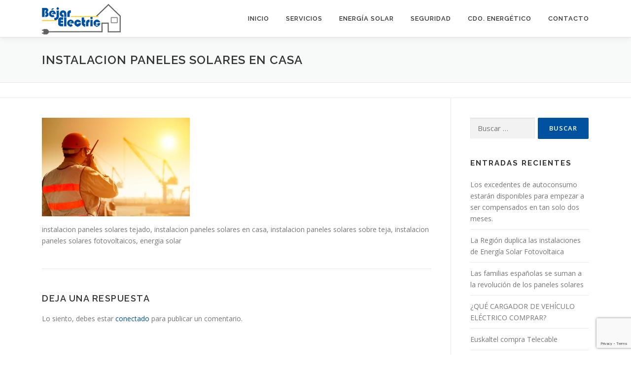

--- FILE ---
content_type: text/html; charset=UTF-8
request_url: https://bejarelectric.com/energia-solar-autoconsumo/cargadores-de-vehiculos-electricos/radiofrecuencia/
body_size: 6737
content:
<!DOCTYPE html>
<html lang="es">
<head>
<meta charset="UTF-8">
<meta name="viewport" content="width=device-width, initial-scale=1">
<link rel="profile" href="http://gmpg.org/xfn/11">
<script>window.koko_analytics = {"url":"https:\/\/bejarelectric.com\/koko-analytics-collect.php","post_id":1358,"use_cookie":1,"cookie_path":"\/"};</script><meta name='robots' content='index, follow, max-image-preview:large, max-snippet:-1, max-video-preview:-1' />

		<!-- Meta Tag Manager -->
		<meta name="author" content="webaventura.com" />
		<!-- / Meta Tag Manager -->

	<!-- This site is optimized with the Yoast SEO plugin v21.6 - https://yoast.com/wordpress/plugins/seo/ -->
	<title>instalacion paneles solares en casa - Béjar Electric</title>
	<link rel="canonical" href="https://bejarelectric.com/energia-solar-autoconsumo/cargadores-de-vehiculos-electricos/radiofrecuencia/" />
	<meta property="og:locale" content="es_ES" />
	<meta property="og:type" content="article" />
	<meta property="og:title" content="instalacion paneles solares en casa - Béjar Electric" />
	<meta property="og:description" content="instalacion paneles solares tejado, instalacion paneles solares en casa, instalacion paneles solares sobre teja, instalacion paneles solares fotovoltaicos, energia solar" />
	<meta property="og:url" content="https://bejarelectric.com/energia-solar-autoconsumo/cargadores-de-vehiculos-electricos/radiofrecuencia/" />
	<meta property="og:site_name" content="Béjar Electric" />
	<meta property="article:modified_time" content="2019-08-31T11:10:38+00:00" />
	<meta property="og:image" content="https://bejarelectric.com/energia-solar-autoconsumo/cargadores-de-vehiculos-electricos/radiofrecuencia" />
	<meta property="og:image:width" content="1800" />
	<meta property="og:image:height" content="1200" />
	<meta property="og:image:type" content="image/jpeg" />
	<meta name="twitter:card" content="summary_large_image" />
	<script type="application/ld+json" class="yoast-schema-graph">{"@context":"https://schema.org","@graph":[{"@type":"WebPage","@id":"https://bejarelectric.com/energia-solar-autoconsumo/cargadores-de-vehiculos-electricos/radiofrecuencia/","url":"https://bejarelectric.com/energia-solar-autoconsumo/cargadores-de-vehiculos-electricos/radiofrecuencia/","name":"instalacion paneles solares en casa - Béjar Electric","isPartOf":{"@id":"https://bejarelectric.com/#website"},"primaryImageOfPage":{"@id":"https://bejarelectric.com/energia-solar-autoconsumo/cargadores-de-vehiculos-electricos/radiofrecuencia/#primaryimage"},"image":{"@id":"https://bejarelectric.com/energia-solar-autoconsumo/cargadores-de-vehiculos-electricos/radiofrecuencia/#primaryimage"},"thumbnailUrl":"https://bejarelectric.com/wp-content/uploads/2016/02/radiofrecuencia.jpg","datePublished":"2017-05-23T14:19:51+00:00","dateModified":"2019-08-31T11:10:38+00:00","breadcrumb":{"@id":"https://bejarelectric.com/energia-solar-autoconsumo/cargadores-de-vehiculos-electricos/radiofrecuencia/#breadcrumb"},"inLanguage":"es","potentialAction":[{"@type":"ReadAction","target":["https://bejarelectric.com/energia-solar-autoconsumo/cargadores-de-vehiculos-electricos/radiofrecuencia/"]}]},{"@type":"ImageObject","inLanguage":"es","@id":"https://bejarelectric.com/energia-solar-autoconsumo/cargadores-de-vehiculos-electricos/radiofrecuencia/#primaryimage","url":"https://bejarelectric.com/wp-content/uploads/2016/02/radiofrecuencia.jpg","contentUrl":"https://bejarelectric.com/wp-content/uploads/2016/02/radiofrecuencia.jpg","width":1800,"height":1200,"caption":"instalacion paneles solares tejado"},{"@type":"BreadcrumbList","@id":"https://bejarelectric.com/energia-solar-autoconsumo/cargadores-de-vehiculos-electricos/radiofrecuencia/#breadcrumb","itemListElement":[{"@type":"ListItem","position":1,"name":"Portada","item":"https://bejarelectric.com/"},{"@type":"ListItem","position":2,"name":"Inicio","item":"https://bejarelectric.com/"},{"@type":"ListItem","position":3,"name":"Cargadores de vehículos eléctricos.","item":"https://bejarelectric.com/energia-solar-autoconsumo/cargadores-de-vehiculos-electricos/"},{"@type":"ListItem","position":4,"name":"instalacion paneles solares en casa"}]},{"@type":"WebSite","@id":"https://bejarelectric.com/#website","url":"https://bejarelectric.com/","name":"Béjar Electric","description":"Profesionales de la electricidad y la seguridad en su hogar","publisher":{"@id":"https://bejarelectric.com/#organization"},"potentialAction":[{"@type":"SearchAction","target":{"@type":"EntryPoint","urlTemplate":"https://bejarelectric.com/?s={search_term_string}"},"query-input":"required name=search_term_string"}],"inLanguage":"es"},{"@type":"Organization","@id":"https://bejarelectric.com/#organization","name":"Béjar Electric","url":"https://bejarelectric.com/","logo":{"@type":"ImageObject","inLanguage":"es","@id":"https://bejarelectric.com/#/schema/logo/image/","url":"https://bejarelectric.com/wp-content/uploads/2017/05/logo-160.png","contentUrl":"https://bejarelectric.com/wp-content/uploads/2017/05/logo-160.png","width":160,"height":62,"caption":"Béjar Electric"},"image":{"@id":"https://bejarelectric.com/#/schema/logo/image/"}}]}</script>
	<!-- / Yoast SEO plugin. -->


<link rel='dns-prefetch' href='//fonts.googleapis.com' />
<link rel="alternate" type="application/rss+xml" title="Béjar Electric &raquo; Feed" href="https://bejarelectric.com/feed/" />
<link rel="alternate" type="application/rss+xml" title="Béjar Electric &raquo; Feed de los comentarios" href="https://bejarelectric.com/comments/feed/" />
<link rel="alternate" type="application/rss+xml" title="Béjar Electric &raquo; Comentario instalacion paneles solares en casa del feed" href="https://bejarelectric.com/energia-solar-autoconsumo/cargadores-de-vehiculos-electricos/radiofrecuencia/feed/" />
<script type="text/javascript">
/* <![CDATA[ */
window._wpemojiSettings = {"baseUrl":"https:\/\/s.w.org\/images\/core\/emoji\/14.0.0\/72x72\/","ext":".png","svgUrl":"https:\/\/s.w.org\/images\/core\/emoji\/14.0.0\/svg\/","svgExt":".svg","source":{"concatemoji":"https:\/\/bejarelectric.com\/wp-includes\/js\/wp-emoji-release.min.js?ver=6.4.7"}};
/*! This file is auto-generated */
!function(i,n){var o,s,e;function c(e){try{var t={supportTests:e,timestamp:(new Date).valueOf()};sessionStorage.setItem(o,JSON.stringify(t))}catch(e){}}function p(e,t,n){e.clearRect(0,0,e.canvas.width,e.canvas.height),e.fillText(t,0,0);var t=new Uint32Array(e.getImageData(0,0,e.canvas.width,e.canvas.height).data),r=(e.clearRect(0,0,e.canvas.width,e.canvas.height),e.fillText(n,0,0),new Uint32Array(e.getImageData(0,0,e.canvas.width,e.canvas.height).data));return t.every(function(e,t){return e===r[t]})}function u(e,t,n){switch(t){case"flag":return n(e,"\ud83c\udff3\ufe0f\u200d\u26a7\ufe0f","\ud83c\udff3\ufe0f\u200b\u26a7\ufe0f")?!1:!n(e,"\ud83c\uddfa\ud83c\uddf3","\ud83c\uddfa\u200b\ud83c\uddf3")&&!n(e,"\ud83c\udff4\udb40\udc67\udb40\udc62\udb40\udc65\udb40\udc6e\udb40\udc67\udb40\udc7f","\ud83c\udff4\u200b\udb40\udc67\u200b\udb40\udc62\u200b\udb40\udc65\u200b\udb40\udc6e\u200b\udb40\udc67\u200b\udb40\udc7f");case"emoji":return!n(e,"\ud83e\udef1\ud83c\udffb\u200d\ud83e\udef2\ud83c\udfff","\ud83e\udef1\ud83c\udffb\u200b\ud83e\udef2\ud83c\udfff")}return!1}function f(e,t,n){var r="undefined"!=typeof WorkerGlobalScope&&self instanceof WorkerGlobalScope?new OffscreenCanvas(300,150):i.createElement("canvas"),a=r.getContext("2d",{willReadFrequently:!0}),o=(a.textBaseline="top",a.font="600 32px Arial",{});return e.forEach(function(e){o[e]=t(a,e,n)}),o}function t(e){var t=i.createElement("script");t.src=e,t.defer=!0,i.head.appendChild(t)}"undefined"!=typeof Promise&&(o="wpEmojiSettingsSupports",s=["flag","emoji"],n.supports={everything:!0,everythingExceptFlag:!0},e=new Promise(function(e){i.addEventListener("DOMContentLoaded",e,{once:!0})}),new Promise(function(t){var n=function(){try{var e=JSON.parse(sessionStorage.getItem(o));if("object"==typeof e&&"number"==typeof e.timestamp&&(new Date).valueOf()<e.timestamp+604800&&"object"==typeof e.supportTests)return e.supportTests}catch(e){}return null}();if(!n){if("undefined"!=typeof Worker&&"undefined"!=typeof OffscreenCanvas&&"undefined"!=typeof URL&&URL.createObjectURL&&"undefined"!=typeof Blob)try{var e="postMessage("+f.toString()+"("+[JSON.stringify(s),u.toString(),p.toString()].join(",")+"));",r=new Blob([e],{type:"text/javascript"}),a=new Worker(URL.createObjectURL(r),{name:"wpTestEmojiSupports"});return void(a.onmessage=function(e){c(n=e.data),a.terminate(),t(n)})}catch(e){}c(n=f(s,u,p))}t(n)}).then(function(e){for(var t in e)n.supports[t]=e[t],n.supports.everything=n.supports.everything&&n.supports[t],"flag"!==t&&(n.supports.everythingExceptFlag=n.supports.everythingExceptFlag&&n.supports[t]);n.supports.everythingExceptFlag=n.supports.everythingExceptFlag&&!n.supports.flag,n.DOMReady=!1,n.readyCallback=function(){n.DOMReady=!0}}).then(function(){return e}).then(function(){var e;n.supports.everything||(n.readyCallback(),(e=n.source||{}).concatemoji?t(e.concatemoji):e.wpemoji&&e.twemoji&&(t(e.twemoji),t(e.wpemoji)))}))}((window,document),window._wpemojiSettings);
/* ]]> */
</script>
<style id='wp-emoji-styles-inline-css' type='text/css'>

	img.wp-smiley, img.emoji {
		display: inline !important;
		border: none !important;
		box-shadow: none !important;
		height: 1em !important;
		width: 1em !important;
		margin: 0 0.07em !important;
		vertical-align: -0.1em !important;
		background: none !important;
		padding: 0 !important;
	}
</style>
<link rel='stylesheet' id='contact-form-7-css' href='https://bejarelectric.com/wp-content/plugins/contact-form-7/includes/css/styles.css?ver=5.8.4' type='text/css' media='all' />
<link rel='stylesheet' id='onepress-fonts-css' href='https://fonts.googleapis.com/css?family=Raleway%3A400%2C500%2C600%2C700%2C300%2C100%2C800%2C900%7COpen+Sans%3A400%2C300%2C300italic%2C400italic%2C600%2C600italic%2C700%2C700italic&#038;subset=latin%2Clatin-ext&#038;display=swap&#038;ver=2.3.5' type='text/css' media='all' />
<link rel='stylesheet' id='onepress-animate-css' href='https://bejarelectric.com/wp-content/themes/onepress/assets/css/animate.min.css?ver=2.3.5' type='text/css' media='all' />
<link rel='stylesheet' id='onepress-fa-css' href='https://bejarelectric.com/wp-content/themes/onepress/assets/css/font-awesome.min.css?ver=4.7.0' type='text/css' media='all' />
<link rel='stylesheet' id='onepress-bootstrap-css' href='https://bejarelectric.com/wp-content/themes/onepress/assets/css/bootstrap.min.css?ver=2.3.5' type='text/css' media='all' />
<link rel='stylesheet' id='onepress-style-css' href='https://bejarelectric.com/wp-content/themes/onepress/style.css?ver=6.4.7' type='text/css' media='all' />
<style id='onepress-style-inline-css' type='text/css'>
#main .video-section section.hero-slideshow-wrapper{background:transparent}.hero-slideshow-wrapper:after{position:absolute;top:0px;left:0px;width:100%;height:100%;background-color:rgba(0,0,0,0.3);display:block;content:""}.body-desktop .parallax-hero .hero-slideshow-wrapper:after{display:none!important}#parallax-hero>.parallax-bg::before{background-color:rgba(0,0,0,0.3);opacity:1}.body-desktop .parallax-hero .hero-slideshow-wrapper:after{display:none!important}a,.screen-reader-text:hover,.screen-reader-text:active,.screen-reader-text:focus,.header-social a,.onepress-menu a:hover,.onepress-menu ul li a:hover,.onepress-menu li.onepress-current-item>a,.onepress-menu ul li.current-menu-item>a,.onepress-menu>li a.menu-actived,.onepress-menu.onepress-menu-mobile li.onepress-current-item>a,.site-footer a,.site-footer .footer-social a:hover,.site-footer .btt a:hover,.highlight,#comments .comment .comment-wrapper .comment-meta .comment-time:hover,#comments .comment .comment-wrapper .comment-meta .comment-reply-link:hover,#comments .comment .comment-wrapper .comment-meta .comment-edit-link:hover,.btn-theme-primary-outline,.sidebar .widget a:hover,.section-services .service-item .service-image i,.counter_item .counter__number,.team-member .member-thumb .member-profile a:hover,.icon-background-default{color:#0051a0}input[type="reset"],input[type="submit"],input[type="submit"],input[type="reset"]:hover,input[type="submit"]:hover,input[type="submit"]:hover .nav-links a:hover,.btn-theme-primary,.btn-theme-primary-outline:hover,.section-testimonials .card-theme-primary,.woocommerce #respond input#submit,.woocommerce a.button,.woocommerce button.button,.woocommerce input.button,.woocommerce button.button.alt,.pirate-forms-submit-button,.pirate-forms-submit-button:hover,input[type="reset"],input[type="submit"],input[type="submit"],.pirate-forms-submit-button,.contact-form div.wpforms-container-full .wpforms-form .wpforms-submit,.contact-form div.wpforms-container-full .wpforms-form .wpforms-submit:hover,.nav-links a:hover,.nav-links a.current,.nav-links .page-numbers:hover,.nav-links .page-numbers.current{background:#0051a0}.btn-theme-primary-outline,.btn-theme-primary-outline:hover,.pricing__item:hover,.section-testimonials .card-theme-primary,.entry-content blockquote{border-color:#0051a0}#footer-widgets{}.gallery-carousel .g-item{padding:0px 1px}.gallery-carousel-wrap{margin-left:-1px;margin-right:-1px}.gallery-grid .g-item,.gallery-masonry .g-item .inner{padding:1px}.gallery-grid-wrap,.gallery-masonry-wrap{margin-left:-1px;margin-right:-1px}.gallery-justified-wrap{margin-left:-2px;margin-right:-2px}
</style>
<link rel='stylesheet' id='onepress-gallery-lightgallery-css' href='https://bejarelectric.com/wp-content/themes/onepress/assets/css/lightgallery.css?ver=6.4.7' type='text/css' media='all' />
<script type="text/javascript" src="https://bejarelectric.com/wp-includes/js/jquery/jquery.min.js?ver=3.7.1" id="jquery-core-js"></script>
<script type="text/javascript" src="https://bejarelectric.com/wp-includes/js/jquery/jquery-migrate.min.js?ver=3.4.1" id="jquery-migrate-js"></script>
<link rel="https://api.w.org/" href="https://bejarelectric.com/wp-json/" /><link rel="alternate" type="application/json" href="https://bejarelectric.com/wp-json/wp/v2/media/1358" /><link rel="EditURI" type="application/rsd+xml" title="RSD" href="https://bejarelectric.com/xmlrpc.php?rsd" />
<meta name="generator" content="WordPress 6.4.7" />
<link rel='shortlink' href='https://bejarelectric.com/?p=1358' />
<link rel="alternate" type="application/json+oembed" href="https://bejarelectric.com/wp-json/oembed/1.0/embed?url=https%3A%2F%2Fbejarelectric.com%2Fenergia-solar-autoconsumo%2Fcargadores-de-vehiculos-electricos%2Fradiofrecuencia%2F" />
<link rel="alternate" type="text/xml+oembed" href="https://bejarelectric.com/wp-json/oembed/1.0/embed?url=https%3A%2F%2Fbejarelectric.com%2Fenergia-solar-autoconsumo%2Fcargadores-de-vehiculos-electricos%2Fradiofrecuencia%2F&#038;format=xml" />

        <style>
            .wuc-overlay{ background-image: url('https://bejarelectric.com/wp-content/uploads/2017/05/fondo-construccion.jpg'); }
            #wuc-wrapper #wuc-box h2.title,
            #wuc-box .subtitle,
            #defaultCountdown,
            #defaultCountdown span{ color: #fff }
        </style>
        </head>

<body class="attachment attachment-template-default attachmentid-1358 attachment-jpeg wp-custom-logo">
<div id="page" class="hfeed site">
	<a class="skip-link screen-reader-text" href="#content">Saltar al contenido</a>
	<div id="header-section" class="h-on-top no-transparent">		<header id="masthead" class="site-header header-contained is-sticky no-scroll no-t h-on-top" role="banner">
			<div class="container">
				<div class="site-branding">
				<div class="site-brand-inner has-logo-img no-desc"><div class="site-logo-div"><a href="https://bejarelectric.com/" class="custom-logo-link  no-t-logo" rel="home" itemprop="url"><img width="160" height="62" src="https://bejarelectric.com/wp-content/uploads/2017/05/logo-160.png" class="custom-logo" alt="panel solar" itemprop="logo" decoding="async" /></a></div></div>				</div>
				<div class="header-right-wrapper">
					<a href="#0" id="nav-toggle">Menú<span></span></a>
					<nav id="site-navigation" class="main-navigation" role="navigation">
						<ul class="onepress-menu">
							<li id="menu-item-1283" class="menu-item menu-item-type-custom menu-item-object-custom menu-item-home menu-item-has-children menu-item-1283"><a href="https://bejarelectric.com">INICIO</a>
<ul class="sub-menu">
	<li id="menu-item-1201" class="menu-item menu-item-type-post_type menu-item-object-page menu-item-1201"><a href="https://bejarelectric.com/presentacion-mantenimiento-de-paneles-solares/">PRESENTACIÓN</a></li>
</ul>
</li>
<li id="menu-item-1280" class="menu-item menu-item-type-post_type menu-item-object-page menu-item-1280"><a href="https://bejarelectric.com/instalacion-paneles-solares/">SERVICIOS</a></li>
<li id="menu-item-1581" class="menu-item menu-item-type-post_type menu-item-object-page menu-item-1581"><a href="https://bejarelectric.com/energia-solar-murcia/">ENERGÍA SOLAR</a></li>
<li id="menu-item-1281" class="menu-item menu-item-type-post_type menu-item-object-page menu-item-1281"><a href="https://bejarelectric.com/seguridad-instaladores-de-energia-fotovoltaica/">SEGURIDAD</a></li>
<li id="menu-item-1277" class="menu-item menu-item-type-post_type menu-item-object-page menu-item-1277"><a href="https://bejarelectric.com/certificado-energetico-instaladores-de-paneles-solares-murcia/">Cdo. ENERGÉTICO</a></li>
<li id="menu-item-1285" class="menu-item menu-item-type-post_type menu-item-object-page menu-item-has-children menu-item-1285"><a href="https://bejarelectric.com/contacto-energia-solar-murcia/">CONTACTO</a>
<ul class="sub-menu">
	<li id="menu-item-1299" class="menu-item menu-item-type-post_type menu-item-object-page menu-item-1299"><a href="https://bejarelectric.com/contacto-energia-solar-murcia/noticias-energia-solar-murcia/">NOTICIAS</a></li>
</ul>
</li>
						</ul>
					</nav>
					
				</div>
			</div>
		</header>
		</div>					<div class="page-header">
				<div class="container">
					<h1 class="entry-title">instalacion paneles solares en casa</h1>				</div>
			</div>
					<div id="content" class="site-content">
                <div class="breadcrumbs">
			<div class="container">
                        </div>
        </div>
        		<div id="content-inside" class="container right-sidebar">
			<div id="primary" class="content-area">
				<main id="main" class="site-main" role="main">

					
						
<article id="post-1358" class="post-1358 attachment type-attachment status-inherit hentry">
	<header class="entry-header">
			</header>

	<div class="entry-content">
		<p class="attachment"><a href='https://bejarelectric.com/wp-content/uploads/2016/02/radiofrecuencia.jpg'><img fetchpriority="high" decoding="async" width="300" height="200" src="https://bejarelectric.com/wp-content/uploads/2016/02/radiofrecuencia-300x200.jpg" class="attachment-medium size-medium" alt="instalacion paneles solares tejado" srcset="https://bejarelectric.com/wp-content/uploads/2016/02/radiofrecuencia-300x200.jpg 300w, https://bejarelectric.com/wp-content/uploads/2016/02/radiofrecuencia-768x512.jpg 768w, https://bejarelectric.com/wp-content/uploads/2016/02/radiofrecuencia-1024x683.jpg 1024w, https://bejarelectric.com/wp-content/uploads/2016/02/radiofrecuencia.jpg 1800w" sizes="(max-width: 300px) 100vw, 300px" /></a></p>
<p>instalacion paneles solares tejado, instalacion paneles solares en casa, instalacion paneles solares sobre teja, instalacion paneles solares fotovoltaicos, energia solar</p>
			</div>
</article>


						
<div id="comments" class="comments-area">

	
	
	
		<div id="respond" class="comment-respond">
		<h3 id="reply-title" class="comment-reply-title">Deja una respuesta <small><a rel="nofollow" id="cancel-comment-reply-link" href="/energia-solar-autoconsumo/cargadores-de-vehiculos-electricos/radiofrecuencia/#respond" style="display:none;">Cancelar la respuesta</a></small></h3><p class="must-log-in">Lo siento, debes estar <a href="https://bejarelectric.com/bejar-pass/?redirect_to=https%3A%2F%2Fbejarelectric.com%2Fenergia-solar-autoconsumo%2Fcargadores-de-vehiculos-electricos%2Fradiofrecuencia%2F">conectado</a> para publicar un comentario.</p>	</div><!-- #respond -->
	
</div>

					
				</main>
			</div>

                            
<div id="secondary" class="widget-area sidebar" role="complementary">
	<aside id="search-2" class="widget widget_search"><form role="search" method="get" class="search-form" action="https://bejarelectric.com/">
				<label>
					<span class="screen-reader-text">Buscar:</span>
					<input type="search" class="search-field" placeholder="Buscar &hellip;" value="" name="s" />
				</label>
				<input type="submit" class="search-submit" value="Buscar" />
			</form></aside>
		<aside id="recent-posts-2" class="widget widget_recent_entries">
		<h2 class="widget-title">Entradas recientes</h2>
		<ul>
											<li>
					<a href="https://bejarelectric.com/los-excedentes-de-autoconsumo-estaran-disponibles-para-ser-compensados-en-dos-meses/">Los excedentes de autoconsumo estarán disponibles para empezar a ser compensados en tan solo dos meses.</a>
									</li>
											<li>
					<a href="https://bejarelectric.com/la-region-duplica-las-instalaciones-de-energia-solar-fotovoltaica/">La Región duplica las instalaciones de Energía Solar Fotovoltaica</a>
									</li>
											<li>
					<a href="https://bejarelectric.com/las-familias-espanolas-se-suman-a-la-revolucion-de-los-paneles-solares/">Las familias españolas se suman a la revolución de los paneles solares</a>
									</li>
											<li>
					<a href="https://bejarelectric.com/que-cargador-de-vehiculo-electrico-comprar/">¿QUÉ CARGADOR DE VEHÍCULO ELÉCTRICO COMPRAR?</a>
									</li>
											<li>
					<a href="https://bejarelectric.com/euskalte-compra-telecable/">Euskaltel compra Telecable</a>
									</li>
					</ul>

		</aside><aside id="categories-2" class="widget widget_categories"><h2 class="widget-title">Categorías</h2>
			<ul>
					<li class="cat-item cat-item-23"><a href="https://bejarelectric.com/category/ahorro-energetico/">AHORRO ENERGÉTICO</a>
</li>
	<li class="cat-item cat-item-22"><a href="https://bejarelectric.com/category/electricidad/">ELECTRICIDAD</a>
</li>
	<li class="cat-item cat-item-25"><a href="https://bejarelectric.com/category/energias-renovables/">Energias Renovables</a>
</li>
	<li class="cat-item cat-item-17"><a href="https://bejarelectric.com/category/noticias/">NOTICIAS</a>
</li>
	<li class="cat-item cat-item-18"><a href="https://bejarelectric.com/category/tecnologia/">TECNOLOGÍA</a>
</li>
	<li class="cat-item cat-item-21"><a href="https://bejarelectric.com/category/telecomunicaciones/">TELECOMUNICACIONES</a>
</li>
			</ul>

			</aside></div>
            
		</div>
	</div>

	<footer id="colophon" class="site-footer" role="contentinfo">
						<div class="footer-connect">
			<div class="container">
				<div class="row">
					 <div class="col-md-8 offset-md-2 col-sm-12 offset-md-0">		<div class="footer-social">
			<h5 class="follow-heading">Síganos!</h5><div class="footer-social-icons"><a target="_blank" href="https://www.facebook.com/Bejarelectric/" title="Facebook"><i class="fa  fa-facebook"></i></a></div>		</div>
		</div>				</div>
			</div>
		</div>
	
		<div class="site-info">
			<div class="container">
									<div class="btt">
						<a class="back-to-top" href="#page" title="Volver arriba"><i class="fa fa-angle-double-up wow flash" data-wow-duration="2s"></i></a>
					</div>
										Copyright &copy; 2026 Béjar Electric		<span class="sep"> &ndash; </span>
		Tema <a href="https://www.famethemes.com/themes/onepress">OnePress</a> hecho por FameThemes					</div>
		</div>

	</footer>
	</div>


<script type="text/javascript" defer src="https://bejarelectric.com/wp-content/plugins/koko-analytics/assets/dist/js/script.js?ver=1.3.4" id="koko-analytics-js"></script>
<script type="text/javascript" src="https://bejarelectric.com/wp-content/plugins/contact-form-7/includes/swv/js/index.js?ver=5.8.4" id="swv-js"></script>
<script type="text/javascript" id="contact-form-7-js-extra">
/* <![CDATA[ */
var wpcf7 = {"api":{"root":"https:\/\/bejarelectric.com\/wp-json\/","namespace":"contact-form-7\/v1"}};
/* ]]> */
</script>
<script type="text/javascript" src="https://bejarelectric.com/wp-content/plugins/contact-form-7/includes/js/index.js?ver=5.8.4" id="contact-form-7-js"></script>
<script type="text/javascript" id="onepress-theme-js-extra">
/* <![CDATA[ */
var onepress_js_settings = {"onepress_disable_animation":"","onepress_disable_sticky_header":"","onepress_vertical_align_menu":"","hero_animation":"fadeInUp","hero_speed":"5000","hero_fade":"750","submenu_width":"0","hero_duration":"5000","hero_disable_preload":"","disabled_google_font":"","is_home":"","gallery_enable":"","is_rtl":"","parallax_speed":"0.5"};
/* ]]> */
</script>
<script type="text/javascript" src="https://bejarelectric.com/wp-content/themes/onepress/assets/js/theme-all.min.js?ver=2.3.5" id="onepress-theme-js"></script>
<script type="text/javascript" src="https://bejarelectric.com/wp-includes/js/comment-reply.min.js?ver=6.4.7" id="comment-reply-js" async="async" data-wp-strategy="async"></script>
<script type="text/javascript" src="https://www.google.com/recaptcha/api.js?render=6Lc5vxAdAAAAAFuEoKqTp-9z4e8h86Z74mZz32MJ&amp;ver=3.0" id="google-recaptcha-js"></script>
<script type="text/javascript" src="https://bejarelectric.com/wp-includes/js/dist/vendor/wp-polyfill-inert.min.js?ver=3.1.2" id="wp-polyfill-inert-js"></script>
<script type="text/javascript" src="https://bejarelectric.com/wp-includes/js/dist/vendor/regenerator-runtime.min.js?ver=0.14.0" id="regenerator-runtime-js"></script>
<script type="text/javascript" src="https://bejarelectric.com/wp-includes/js/dist/vendor/wp-polyfill.min.js?ver=3.15.0" id="wp-polyfill-js"></script>
<script type="text/javascript" id="wpcf7-recaptcha-js-extra">
/* <![CDATA[ */
var wpcf7_recaptcha = {"sitekey":"6Lc5vxAdAAAAAFuEoKqTp-9z4e8h86Z74mZz32MJ","actions":{"homepage":"homepage","contactform":"contactform"}};
/* ]]> */
</script>
<script type="text/javascript" src="https://bejarelectric.com/wp-content/plugins/contact-form-7/modules/recaptcha/index.js?ver=5.8.4" id="wpcf7-recaptcha-js"></script>

</body>
</html>


--- FILE ---
content_type: text/html; charset=utf-8
request_url: https://www.google.com/recaptcha/api2/anchor?ar=1&k=6Lc5vxAdAAAAAFuEoKqTp-9z4e8h86Z74mZz32MJ&co=aHR0cHM6Ly9iZWphcmVsZWN0cmljLmNvbTo0NDM.&hl=en&v=PoyoqOPhxBO7pBk68S4YbpHZ&size=invisible&anchor-ms=20000&execute-ms=30000&cb=v67p6gav7mgj
body_size: 48771
content:
<!DOCTYPE HTML><html dir="ltr" lang="en"><head><meta http-equiv="Content-Type" content="text/html; charset=UTF-8">
<meta http-equiv="X-UA-Compatible" content="IE=edge">
<title>reCAPTCHA</title>
<style type="text/css">
/* cyrillic-ext */
@font-face {
  font-family: 'Roboto';
  font-style: normal;
  font-weight: 400;
  font-stretch: 100%;
  src: url(//fonts.gstatic.com/s/roboto/v48/KFO7CnqEu92Fr1ME7kSn66aGLdTylUAMa3GUBHMdazTgWw.woff2) format('woff2');
  unicode-range: U+0460-052F, U+1C80-1C8A, U+20B4, U+2DE0-2DFF, U+A640-A69F, U+FE2E-FE2F;
}
/* cyrillic */
@font-face {
  font-family: 'Roboto';
  font-style: normal;
  font-weight: 400;
  font-stretch: 100%;
  src: url(//fonts.gstatic.com/s/roboto/v48/KFO7CnqEu92Fr1ME7kSn66aGLdTylUAMa3iUBHMdazTgWw.woff2) format('woff2');
  unicode-range: U+0301, U+0400-045F, U+0490-0491, U+04B0-04B1, U+2116;
}
/* greek-ext */
@font-face {
  font-family: 'Roboto';
  font-style: normal;
  font-weight: 400;
  font-stretch: 100%;
  src: url(//fonts.gstatic.com/s/roboto/v48/KFO7CnqEu92Fr1ME7kSn66aGLdTylUAMa3CUBHMdazTgWw.woff2) format('woff2');
  unicode-range: U+1F00-1FFF;
}
/* greek */
@font-face {
  font-family: 'Roboto';
  font-style: normal;
  font-weight: 400;
  font-stretch: 100%;
  src: url(//fonts.gstatic.com/s/roboto/v48/KFO7CnqEu92Fr1ME7kSn66aGLdTylUAMa3-UBHMdazTgWw.woff2) format('woff2');
  unicode-range: U+0370-0377, U+037A-037F, U+0384-038A, U+038C, U+038E-03A1, U+03A3-03FF;
}
/* math */
@font-face {
  font-family: 'Roboto';
  font-style: normal;
  font-weight: 400;
  font-stretch: 100%;
  src: url(//fonts.gstatic.com/s/roboto/v48/KFO7CnqEu92Fr1ME7kSn66aGLdTylUAMawCUBHMdazTgWw.woff2) format('woff2');
  unicode-range: U+0302-0303, U+0305, U+0307-0308, U+0310, U+0312, U+0315, U+031A, U+0326-0327, U+032C, U+032F-0330, U+0332-0333, U+0338, U+033A, U+0346, U+034D, U+0391-03A1, U+03A3-03A9, U+03B1-03C9, U+03D1, U+03D5-03D6, U+03F0-03F1, U+03F4-03F5, U+2016-2017, U+2034-2038, U+203C, U+2040, U+2043, U+2047, U+2050, U+2057, U+205F, U+2070-2071, U+2074-208E, U+2090-209C, U+20D0-20DC, U+20E1, U+20E5-20EF, U+2100-2112, U+2114-2115, U+2117-2121, U+2123-214F, U+2190, U+2192, U+2194-21AE, U+21B0-21E5, U+21F1-21F2, U+21F4-2211, U+2213-2214, U+2216-22FF, U+2308-230B, U+2310, U+2319, U+231C-2321, U+2336-237A, U+237C, U+2395, U+239B-23B7, U+23D0, U+23DC-23E1, U+2474-2475, U+25AF, U+25B3, U+25B7, U+25BD, U+25C1, U+25CA, U+25CC, U+25FB, U+266D-266F, U+27C0-27FF, U+2900-2AFF, U+2B0E-2B11, U+2B30-2B4C, U+2BFE, U+3030, U+FF5B, U+FF5D, U+1D400-1D7FF, U+1EE00-1EEFF;
}
/* symbols */
@font-face {
  font-family: 'Roboto';
  font-style: normal;
  font-weight: 400;
  font-stretch: 100%;
  src: url(//fonts.gstatic.com/s/roboto/v48/KFO7CnqEu92Fr1ME7kSn66aGLdTylUAMaxKUBHMdazTgWw.woff2) format('woff2');
  unicode-range: U+0001-000C, U+000E-001F, U+007F-009F, U+20DD-20E0, U+20E2-20E4, U+2150-218F, U+2190, U+2192, U+2194-2199, U+21AF, U+21E6-21F0, U+21F3, U+2218-2219, U+2299, U+22C4-22C6, U+2300-243F, U+2440-244A, U+2460-24FF, U+25A0-27BF, U+2800-28FF, U+2921-2922, U+2981, U+29BF, U+29EB, U+2B00-2BFF, U+4DC0-4DFF, U+FFF9-FFFB, U+10140-1018E, U+10190-1019C, U+101A0, U+101D0-101FD, U+102E0-102FB, U+10E60-10E7E, U+1D2C0-1D2D3, U+1D2E0-1D37F, U+1F000-1F0FF, U+1F100-1F1AD, U+1F1E6-1F1FF, U+1F30D-1F30F, U+1F315, U+1F31C, U+1F31E, U+1F320-1F32C, U+1F336, U+1F378, U+1F37D, U+1F382, U+1F393-1F39F, U+1F3A7-1F3A8, U+1F3AC-1F3AF, U+1F3C2, U+1F3C4-1F3C6, U+1F3CA-1F3CE, U+1F3D4-1F3E0, U+1F3ED, U+1F3F1-1F3F3, U+1F3F5-1F3F7, U+1F408, U+1F415, U+1F41F, U+1F426, U+1F43F, U+1F441-1F442, U+1F444, U+1F446-1F449, U+1F44C-1F44E, U+1F453, U+1F46A, U+1F47D, U+1F4A3, U+1F4B0, U+1F4B3, U+1F4B9, U+1F4BB, U+1F4BF, U+1F4C8-1F4CB, U+1F4D6, U+1F4DA, U+1F4DF, U+1F4E3-1F4E6, U+1F4EA-1F4ED, U+1F4F7, U+1F4F9-1F4FB, U+1F4FD-1F4FE, U+1F503, U+1F507-1F50B, U+1F50D, U+1F512-1F513, U+1F53E-1F54A, U+1F54F-1F5FA, U+1F610, U+1F650-1F67F, U+1F687, U+1F68D, U+1F691, U+1F694, U+1F698, U+1F6AD, U+1F6B2, U+1F6B9-1F6BA, U+1F6BC, U+1F6C6-1F6CF, U+1F6D3-1F6D7, U+1F6E0-1F6EA, U+1F6F0-1F6F3, U+1F6F7-1F6FC, U+1F700-1F7FF, U+1F800-1F80B, U+1F810-1F847, U+1F850-1F859, U+1F860-1F887, U+1F890-1F8AD, U+1F8B0-1F8BB, U+1F8C0-1F8C1, U+1F900-1F90B, U+1F93B, U+1F946, U+1F984, U+1F996, U+1F9E9, U+1FA00-1FA6F, U+1FA70-1FA7C, U+1FA80-1FA89, U+1FA8F-1FAC6, U+1FACE-1FADC, U+1FADF-1FAE9, U+1FAF0-1FAF8, U+1FB00-1FBFF;
}
/* vietnamese */
@font-face {
  font-family: 'Roboto';
  font-style: normal;
  font-weight: 400;
  font-stretch: 100%;
  src: url(//fonts.gstatic.com/s/roboto/v48/KFO7CnqEu92Fr1ME7kSn66aGLdTylUAMa3OUBHMdazTgWw.woff2) format('woff2');
  unicode-range: U+0102-0103, U+0110-0111, U+0128-0129, U+0168-0169, U+01A0-01A1, U+01AF-01B0, U+0300-0301, U+0303-0304, U+0308-0309, U+0323, U+0329, U+1EA0-1EF9, U+20AB;
}
/* latin-ext */
@font-face {
  font-family: 'Roboto';
  font-style: normal;
  font-weight: 400;
  font-stretch: 100%;
  src: url(//fonts.gstatic.com/s/roboto/v48/KFO7CnqEu92Fr1ME7kSn66aGLdTylUAMa3KUBHMdazTgWw.woff2) format('woff2');
  unicode-range: U+0100-02BA, U+02BD-02C5, U+02C7-02CC, U+02CE-02D7, U+02DD-02FF, U+0304, U+0308, U+0329, U+1D00-1DBF, U+1E00-1E9F, U+1EF2-1EFF, U+2020, U+20A0-20AB, U+20AD-20C0, U+2113, U+2C60-2C7F, U+A720-A7FF;
}
/* latin */
@font-face {
  font-family: 'Roboto';
  font-style: normal;
  font-weight: 400;
  font-stretch: 100%;
  src: url(//fonts.gstatic.com/s/roboto/v48/KFO7CnqEu92Fr1ME7kSn66aGLdTylUAMa3yUBHMdazQ.woff2) format('woff2');
  unicode-range: U+0000-00FF, U+0131, U+0152-0153, U+02BB-02BC, U+02C6, U+02DA, U+02DC, U+0304, U+0308, U+0329, U+2000-206F, U+20AC, U+2122, U+2191, U+2193, U+2212, U+2215, U+FEFF, U+FFFD;
}
/* cyrillic-ext */
@font-face {
  font-family: 'Roboto';
  font-style: normal;
  font-weight: 500;
  font-stretch: 100%;
  src: url(//fonts.gstatic.com/s/roboto/v48/KFO7CnqEu92Fr1ME7kSn66aGLdTylUAMa3GUBHMdazTgWw.woff2) format('woff2');
  unicode-range: U+0460-052F, U+1C80-1C8A, U+20B4, U+2DE0-2DFF, U+A640-A69F, U+FE2E-FE2F;
}
/* cyrillic */
@font-face {
  font-family: 'Roboto';
  font-style: normal;
  font-weight: 500;
  font-stretch: 100%;
  src: url(//fonts.gstatic.com/s/roboto/v48/KFO7CnqEu92Fr1ME7kSn66aGLdTylUAMa3iUBHMdazTgWw.woff2) format('woff2');
  unicode-range: U+0301, U+0400-045F, U+0490-0491, U+04B0-04B1, U+2116;
}
/* greek-ext */
@font-face {
  font-family: 'Roboto';
  font-style: normal;
  font-weight: 500;
  font-stretch: 100%;
  src: url(//fonts.gstatic.com/s/roboto/v48/KFO7CnqEu92Fr1ME7kSn66aGLdTylUAMa3CUBHMdazTgWw.woff2) format('woff2');
  unicode-range: U+1F00-1FFF;
}
/* greek */
@font-face {
  font-family: 'Roboto';
  font-style: normal;
  font-weight: 500;
  font-stretch: 100%;
  src: url(//fonts.gstatic.com/s/roboto/v48/KFO7CnqEu92Fr1ME7kSn66aGLdTylUAMa3-UBHMdazTgWw.woff2) format('woff2');
  unicode-range: U+0370-0377, U+037A-037F, U+0384-038A, U+038C, U+038E-03A1, U+03A3-03FF;
}
/* math */
@font-face {
  font-family: 'Roboto';
  font-style: normal;
  font-weight: 500;
  font-stretch: 100%;
  src: url(//fonts.gstatic.com/s/roboto/v48/KFO7CnqEu92Fr1ME7kSn66aGLdTylUAMawCUBHMdazTgWw.woff2) format('woff2');
  unicode-range: U+0302-0303, U+0305, U+0307-0308, U+0310, U+0312, U+0315, U+031A, U+0326-0327, U+032C, U+032F-0330, U+0332-0333, U+0338, U+033A, U+0346, U+034D, U+0391-03A1, U+03A3-03A9, U+03B1-03C9, U+03D1, U+03D5-03D6, U+03F0-03F1, U+03F4-03F5, U+2016-2017, U+2034-2038, U+203C, U+2040, U+2043, U+2047, U+2050, U+2057, U+205F, U+2070-2071, U+2074-208E, U+2090-209C, U+20D0-20DC, U+20E1, U+20E5-20EF, U+2100-2112, U+2114-2115, U+2117-2121, U+2123-214F, U+2190, U+2192, U+2194-21AE, U+21B0-21E5, U+21F1-21F2, U+21F4-2211, U+2213-2214, U+2216-22FF, U+2308-230B, U+2310, U+2319, U+231C-2321, U+2336-237A, U+237C, U+2395, U+239B-23B7, U+23D0, U+23DC-23E1, U+2474-2475, U+25AF, U+25B3, U+25B7, U+25BD, U+25C1, U+25CA, U+25CC, U+25FB, U+266D-266F, U+27C0-27FF, U+2900-2AFF, U+2B0E-2B11, U+2B30-2B4C, U+2BFE, U+3030, U+FF5B, U+FF5D, U+1D400-1D7FF, U+1EE00-1EEFF;
}
/* symbols */
@font-face {
  font-family: 'Roboto';
  font-style: normal;
  font-weight: 500;
  font-stretch: 100%;
  src: url(//fonts.gstatic.com/s/roboto/v48/KFO7CnqEu92Fr1ME7kSn66aGLdTylUAMaxKUBHMdazTgWw.woff2) format('woff2');
  unicode-range: U+0001-000C, U+000E-001F, U+007F-009F, U+20DD-20E0, U+20E2-20E4, U+2150-218F, U+2190, U+2192, U+2194-2199, U+21AF, U+21E6-21F0, U+21F3, U+2218-2219, U+2299, U+22C4-22C6, U+2300-243F, U+2440-244A, U+2460-24FF, U+25A0-27BF, U+2800-28FF, U+2921-2922, U+2981, U+29BF, U+29EB, U+2B00-2BFF, U+4DC0-4DFF, U+FFF9-FFFB, U+10140-1018E, U+10190-1019C, U+101A0, U+101D0-101FD, U+102E0-102FB, U+10E60-10E7E, U+1D2C0-1D2D3, U+1D2E0-1D37F, U+1F000-1F0FF, U+1F100-1F1AD, U+1F1E6-1F1FF, U+1F30D-1F30F, U+1F315, U+1F31C, U+1F31E, U+1F320-1F32C, U+1F336, U+1F378, U+1F37D, U+1F382, U+1F393-1F39F, U+1F3A7-1F3A8, U+1F3AC-1F3AF, U+1F3C2, U+1F3C4-1F3C6, U+1F3CA-1F3CE, U+1F3D4-1F3E0, U+1F3ED, U+1F3F1-1F3F3, U+1F3F5-1F3F7, U+1F408, U+1F415, U+1F41F, U+1F426, U+1F43F, U+1F441-1F442, U+1F444, U+1F446-1F449, U+1F44C-1F44E, U+1F453, U+1F46A, U+1F47D, U+1F4A3, U+1F4B0, U+1F4B3, U+1F4B9, U+1F4BB, U+1F4BF, U+1F4C8-1F4CB, U+1F4D6, U+1F4DA, U+1F4DF, U+1F4E3-1F4E6, U+1F4EA-1F4ED, U+1F4F7, U+1F4F9-1F4FB, U+1F4FD-1F4FE, U+1F503, U+1F507-1F50B, U+1F50D, U+1F512-1F513, U+1F53E-1F54A, U+1F54F-1F5FA, U+1F610, U+1F650-1F67F, U+1F687, U+1F68D, U+1F691, U+1F694, U+1F698, U+1F6AD, U+1F6B2, U+1F6B9-1F6BA, U+1F6BC, U+1F6C6-1F6CF, U+1F6D3-1F6D7, U+1F6E0-1F6EA, U+1F6F0-1F6F3, U+1F6F7-1F6FC, U+1F700-1F7FF, U+1F800-1F80B, U+1F810-1F847, U+1F850-1F859, U+1F860-1F887, U+1F890-1F8AD, U+1F8B0-1F8BB, U+1F8C0-1F8C1, U+1F900-1F90B, U+1F93B, U+1F946, U+1F984, U+1F996, U+1F9E9, U+1FA00-1FA6F, U+1FA70-1FA7C, U+1FA80-1FA89, U+1FA8F-1FAC6, U+1FACE-1FADC, U+1FADF-1FAE9, U+1FAF0-1FAF8, U+1FB00-1FBFF;
}
/* vietnamese */
@font-face {
  font-family: 'Roboto';
  font-style: normal;
  font-weight: 500;
  font-stretch: 100%;
  src: url(//fonts.gstatic.com/s/roboto/v48/KFO7CnqEu92Fr1ME7kSn66aGLdTylUAMa3OUBHMdazTgWw.woff2) format('woff2');
  unicode-range: U+0102-0103, U+0110-0111, U+0128-0129, U+0168-0169, U+01A0-01A1, U+01AF-01B0, U+0300-0301, U+0303-0304, U+0308-0309, U+0323, U+0329, U+1EA0-1EF9, U+20AB;
}
/* latin-ext */
@font-face {
  font-family: 'Roboto';
  font-style: normal;
  font-weight: 500;
  font-stretch: 100%;
  src: url(//fonts.gstatic.com/s/roboto/v48/KFO7CnqEu92Fr1ME7kSn66aGLdTylUAMa3KUBHMdazTgWw.woff2) format('woff2');
  unicode-range: U+0100-02BA, U+02BD-02C5, U+02C7-02CC, U+02CE-02D7, U+02DD-02FF, U+0304, U+0308, U+0329, U+1D00-1DBF, U+1E00-1E9F, U+1EF2-1EFF, U+2020, U+20A0-20AB, U+20AD-20C0, U+2113, U+2C60-2C7F, U+A720-A7FF;
}
/* latin */
@font-face {
  font-family: 'Roboto';
  font-style: normal;
  font-weight: 500;
  font-stretch: 100%;
  src: url(//fonts.gstatic.com/s/roboto/v48/KFO7CnqEu92Fr1ME7kSn66aGLdTylUAMa3yUBHMdazQ.woff2) format('woff2');
  unicode-range: U+0000-00FF, U+0131, U+0152-0153, U+02BB-02BC, U+02C6, U+02DA, U+02DC, U+0304, U+0308, U+0329, U+2000-206F, U+20AC, U+2122, U+2191, U+2193, U+2212, U+2215, U+FEFF, U+FFFD;
}
/* cyrillic-ext */
@font-face {
  font-family: 'Roboto';
  font-style: normal;
  font-weight: 900;
  font-stretch: 100%;
  src: url(//fonts.gstatic.com/s/roboto/v48/KFO7CnqEu92Fr1ME7kSn66aGLdTylUAMa3GUBHMdazTgWw.woff2) format('woff2');
  unicode-range: U+0460-052F, U+1C80-1C8A, U+20B4, U+2DE0-2DFF, U+A640-A69F, U+FE2E-FE2F;
}
/* cyrillic */
@font-face {
  font-family: 'Roboto';
  font-style: normal;
  font-weight: 900;
  font-stretch: 100%;
  src: url(//fonts.gstatic.com/s/roboto/v48/KFO7CnqEu92Fr1ME7kSn66aGLdTylUAMa3iUBHMdazTgWw.woff2) format('woff2');
  unicode-range: U+0301, U+0400-045F, U+0490-0491, U+04B0-04B1, U+2116;
}
/* greek-ext */
@font-face {
  font-family: 'Roboto';
  font-style: normal;
  font-weight: 900;
  font-stretch: 100%;
  src: url(//fonts.gstatic.com/s/roboto/v48/KFO7CnqEu92Fr1ME7kSn66aGLdTylUAMa3CUBHMdazTgWw.woff2) format('woff2');
  unicode-range: U+1F00-1FFF;
}
/* greek */
@font-face {
  font-family: 'Roboto';
  font-style: normal;
  font-weight: 900;
  font-stretch: 100%;
  src: url(//fonts.gstatic.com/s/roboto/v48/KFO7CnqEu92Fr1ME7kSn66aGLdTylUAMa3-UBHMdazTgWw.woff2) format('woff2');
  unicode-range: U+0370-0377, U+037A-037F, U+0384-038A, U+038C, U+038E-03A1, U+03A3-03FF;
}
/* math */
@font-face {
  font-family: 'Roboto';
  font-style: normal;
  font-weight: 900;
  font-stretch: 100%;
  src: url(//fonts.gstatic.com/s/roboto/v48/KFO7CnqEu92Fr1ME7kSn66aGLdTylUAMawCUBHMdazTgWw.woff2) format('woff2');
  unicode-range: U+0302-0303, U+0305, U+0307-0308, U+0310, U+0312, U+0315, U+031A, U+0326-0327, U+032C, U+032F-0330, U+0332-0333, U+0338, U+033A, U+0346, U+034D, U+0391-03A1, U+03A3-03A9, U+03B1-03C9, U+03D1, U+03D5-03D6, U+03F0-03F1, U+03F4-03F5, U+2016-2017, U+2034-2038, U+203C, U+2040, U+2043, U+2047, U+2050, U+2057, U+205F, U+2070-2071, U+2074-208E, U+2090-209C, U+20D0-20DC, U+20E1, U+20E5-20EF, U+2100-2112, U+2114-2115, U+2117-2121, U+2123-214F, U+2190, U+2192, U+2194-21AE, U+21B0-21E5, U+21F1-21F2, U+21F4-2211, U+2213-2214, U+2216-22FF, U+2308-230B, U+2310, U+2319, U+231C-2321, U+2336-237A, U+237C, U+2395, U+239B-23B7, U+23D0, U+23DC-23E1, U+2474-2475, U+25AF, U+25B3, U+25B7, U+25BD, U+25C1, U+25CA, U+25CC, U+25FB, U+266D-266F, U+27C0-27FF, U+2900-2AFF, U+2B0E-2B11, U+2B30-2B4C, U+2BFE, U+3030, U+FF5B, U+FF5D, U+1D400-1D7FF, U+1EE00-1EEFF;
}
/* symbols */
@font-face {
  font-family: 'Roboto';
  font-style: normal;
  font-weight: 900;
  font-stretch: 100%;
  src: url(//fonts.gstatic.com/s/roboto/v48/KFO7CnqEu92Fr1ME7kSn66aGLdTylUAMaxKUBHMdazTgWw.woff2) format('woff2');
  unicode-range: U+0001-000C, U+000E-001F, U+007F-009F, U+20DD-20E0, U+20E2-20E4, U+2150-218F, U+2190, U+2192, U+2194-2199, U+21AF, U+21E6-21F0, U+21F3, U+2218-2219, U+2299, U+22C4-22C6, U+2300-243F, U+2440-244A, U+2460-24FF, U+25A0-27BF, U+2800-28FF, U+2921-2922, U+2981, U+29BF, U+29EB, U+2B00-2BFF, U+4DC0-4DFF, U+FFF9-FFFB, U+10140-1018E, U+10190-1019C, U+101A0, U+101D0-101FD, U+102E0-102FB, U+10E60-10E7E, U+1D2C0-1D2D3, U+1D2E0-1D37F, U+1F000-1F0FF, U+1F100-1F1AD, U+1F1E6-1F1FF, U+1F30D-1F30F, U+1F315, U+1F31C, U+1F31E, U+1F320-1F32C, U+1F336, U+1F378, U+1F37D, U+1F382, U+1F393-1F39F, U+1F3A7-1F3A8, U+1F3AC-1F3AF, U+1F3C2, U+1F3C4-1F3C6, U+1F3CA-1F3CE, U+1F3D4-1F3E0, U+1F3ED, U+1F3F1-1F3F3, U+1F3F5-1F3F7, U+1F408, U+1F415, U+1F41F, U+1F426, U+1F43F, U+1F441-1F442, U+1F444, U+1F446-1F449, U+1F44C-1F44E, U+1F453, U+1F46A, U+1F47D, U+1F4A3, U+1F4B0, U+1F4B3, U+1F4B9, U+1F4BB, U+1F4BF, U+1F4C8-1F4CB, U+1F4D6, U+1F4DA, U+1F4DF, U+1F4E3-1F4E6, U+1F4EA-1F4ED, U+1F4F7, U+1F4F9-1F4FB, U+1F4FD-1F4FE, U+1F503, U+1F507-1F50B, U+1F50D, U+1F512-1F513, U+1F53E-1F54A, U+1F54F-1F5FA, U+1F610, U+1F650-1F67F, U+1F687, U+1F68D, U+1F691, U+1F694, U+1F698, U+1F6AD, U+1F6B2, U+1F6B9-1F6BA, U+1F6BC, U+1F6C6-1F6CF, U+1F6D3-1F6D7, U+1F6E0-1F6EA, U+1F6F0-1F6F3, U+1F6F7-1F6FC, U+1F700-1F7FF, U+1F800-1F80B, U+1F810-1F847, U+1F850-1F859, U+1F860-1F887, U+1F890-1F8AD, U+1F8B0-1F8BB, U+1F8C0-1F8C1, U+1F900-1F90B, U+1F93B, U+1F946, U+1F984, U+1F996, U+1F9E9, U+1FA00-1FA6F, U+1FA70-1FA7C, U+1FA80-1FA89, U+1FA8F-1FAC6, U+1FACE-1FADC, U+1FADF-1FAE9, U+1FAF0-1FAF8, U+1FB00-1FBFF;
}
/* vietnamese */
@font-face {
  font-family: 'Roboto';
  font-style: normal;
  font-weight: 900;
  font-stretch: 100%;
  src: url(//fonts.gstatic.com/s/roboto/v48/KFO7CnqEu92Fr1ME7kSn66aGLdTylUAMa3OUBHMdazTgWw.woff2) format('woff2');
  unicode-range: U+0102-0103, U+0110-0111, U+0128-0129, U+0168-0169, U+01A0-01A1, U+01AF-01B0, U+0300-0301, U+0303-0304, U+0308-0309, U+0323, U+0329, U+1EA0-1EF9, U+20AB;
}
/* latin-ext */
@font-face {
  font-family: 'Roboto';
  font-style: normal;
  font-weight: 900;
  font-stretch: 100%;
  src: url(//fonts.gstatic.com/s/roboto/v48/KFO7CnqEu92Fr1ME7kSn66aGLdTylUAMa3KUBHMdazTgWw.woff2) format('woff2');
  unicode-range: U+0100-02BA, U+02BD-02C5, U+02C7-02CC, U+02CE-02D7, U+02DD-02FF, U+0304, U+0308, U+0329, U+1D00-1DBF, U+1E00-1E9F, U+1EF2-1EFF, U+2020, U+20A0-20AB, U+20AD-20C0, U+2113, U+2C60-2C7F, U+A720-A7FF;
}
/* latin */
@font-face {
  font-family: 'Roboto';
  font-style: normal;
  font-weight: 900;
  font-stretch: 100%;
  src: url(//fonts.gstatic.com/s/roboto/v48/KFO7CnqEu92Fr1ME7kSn66aGLdTylUAMa3yUBHMdazQ.woff2) format('woff2');
  unicode-range: U+0000-00FF, U+0131, U+0152-0153, U+02BB-02BC, U+02C6, U+02DA, U+02DC, U+0304, U+0308, U+0329, U+2000-206F, U+20AC, U+2122, U+2191, U+2193, U+2212, U+2215, U+FEFF, U+FFFD;
}

</style>
<link rel="stylesheet" type="text/css" href="https://www.gstatic.com/recaptcha/releases/PoyoqOPhxBO7pBk68S4YbpHZ/styles__ltr.css">
<script nonce="jQqWu_iy14P5WCTLMlZEDw" type="text/javascript">window['__recaptcha_api'] = 'https://www.google.com/recaptcha/api2/';</script>
<script type="text/javascript" src="https://www.gstatic.com/recaptcha/releases/PoyoqOPhxBO7pBk68S4YbpHZ/recaptcha__en.js" nonce="jQqWu_iy14P5WCTLMlZEDw">
      
    </script></head>
<body><div id="rc-anchor-alert" class="rc-anchor-alert"></div>
<input type="hidden" id="recaptcha-token" value="[base64]">
<script type="text/javascript" nonce="jQqWu_iy14P5WCTLMlZEDw">
      recaptcha.anchor.Main.init("[\x22ainput\x22,[\x22bgdata\x22,\x22\x22,\[base64]/[base64]/[base64]/ZyhXLGgpOnEoW04sMjEsbF0sVywwKSxoKSxmYWxzZSxmYWxzZSl9Y2F0Y2goayl7RygzNTgsVyk/[base64]/[base64]/[base64]/[base64]/[base64]/[base64]/[base64]/bmV3IEJbT10oRFswXSk6dz09Mj9uZXcgQltPXShEWzBdLERbMV0pOnc9PTM/bmV3IEJbT10oRFswXSxEWzFdLERbMl0pOnc9PTQ/[base64]/[base64]/[base64]/[base64]/[base64]\\u003d\x22,\[base64]\\u003d\x22,\x22QylxwrFaw5NUAsKPXMKAdSE+IAHDu8KYZhklwo8Rw6VOEsORXmMywonDowJew7vCtVxwwq/CpMKwahNSdkMCKz4xwpzDpMOYwqhYwrzDsFjDn8KsCcKjNl3DssK6ZMKewqLChgPCocOsTcKoQmvCpyDDpMOMKjPClCnDvcKJW8KXA0shWUhXKFPCjsKTw5sMwqtiMABlw6fCj8Kxw5jDs8K+w6LCpjEtBMO1IQnDoBhZw4/[base64]/Dn8Oyw4PCmy/CqcO+w73Cp8OvS8OGI1fCpMKEw4LCnBcNXXvDsWTDliPDs8KITEV5ZsKHIsOZOmA4DD4Qw6pLQTXCm2R7B2NNBcOAQyvCmsOqwoHDjhkzEMOdbB7CvRTDk8KLPWZ/wo51OV/CpWQ9w7jDkgjDg8KDSzvCpMO9w74iEMO6L8OibEzCtCMAwr/DrgfCrcKAw6PDkMKoGX1/[base64]/DqcKFE0VFe8OjOMKNwrfCgj/ChA0FKnNawqfChUXDi2zDnX5NFQVAw43Cq1HDocOSw4Axw5pCX2d6w4EsDW16MMORw50aw4sBw6NXwoTDvMKbw63DkAbDsAHDrMKWZHBxXnLCq8OSwr/Cum3DvTNcShLDj8O7S8Oiw7JsccKAw6vDoMKxPsKrcMOqwoo2w4x/w4NcwqPCglvClloudMKRw5N1w5gJJF5FwpwswprDmMK+w6PDoWt6bMKnw63CqWFrwpTDo8O5b8ORUnXClz/DjCvCoMKhTk/[base64]/acKjwrDDscOpMcOuw5TDmcO4wqRowrnDj8Ocaxwcw7LDukVFeBHCjMOuOsO6OhkoTMK3PMKEZHUcw7wpPhLCnSXDhQ/CjMKnNsKJJMKtw6lOTWQ2w5xYF8OAXSkmTzHCmcO2w4EBL0hvwqx6wrjDshPDkcOcw4bDo0pvAD8ZeEkLw5Rpwrtww4QEPMOMR8KSesKZQ3wtHwPCt1U0dMOwcw0Mw4/Ctwhnwq/DvH7Cg1zDr8K6woHCkMOgFsOuT8KRGnvDnELCvcOTw7bDjcK4NzfCiMOadcKWwpjDhT7DsMOkZMKPMhBbYCohEcKlwo3Cmk7CusOiOsKjw6fCqgHCkMOSwpcCw4Qywr0yZ8KtEj7CtMKlw6HCoMKYw4VDw4l7Ej/CkSAQfsO/[base64]/Ow7DksO/eGlgYcKJw4dgDCvCtsOdwqTCijETw6gUQUYfwoAuw6fCpsKCwp8kwonCncOPwpZrwoIew4RcMWPDpggnEDBew6oHeXFsIMKewqHCvihSa3kTwrHDm8KnB1A0En4owqzDg8Khw4/CrcOWwoA0w6fDk8OlwrJLPMKgw7rDpMK9worCiFFjw6rCscKsScOJF8K0w5TDn8OfXcOUXhkvfT7DrjI+w6oJwqbDjX/[base64]/esKOwqDDuWDDvFnCjEDCicO7wrl0wpFxwoXCmiZ0Em5Kw7hILjXCjQQCbDrChxvChjRMCzwpG3fCmcKoJ8OfWsOOw6/CkmfDq8K3EMO4w6NjP8OZYlbCssKMEElBbsOhIknDisO4fG3DjcKowqzClsOXJsO8F8OBZwR9BTbDk8KOFRzCh8KZw7rChMOuRnrCrxhIJsKDIlvDo8O5w7AOGcKQw7N6A8KqMMKJw57Dh8KQwq/DscO/w6dwTMOdwrYwBSc9wr3ClMOnYwplXxxhw5ECwrR1ZMKIe8Kgw6dzPMKDw7czw7gnwr7CvXlaw7VNw6suFUg/wofCqGxsRMOsw4BWw5g3wqNVTsOnw43DhMK2woQzYcOjcGbDoBLDh8OjwqvDg1fDu2nDisKGw6vCoDPDqy/Dkx3DlcKFwpzCk8O+DMKRw4kmM8O/QsOgGcOlLsKbw4EVw4cQw4HDjcKowrxxEMK0w4DDmmZlPsKywqR/[base64]/[base64]/DnSrDj2F9w5fChiMYwpgjw4HCs1pswr4GaMKnKsKJworCg38JwqDCssKeSMKlwq9VwqFlwprDvwRXJVzCuWvCq8KIw4nClFDDiFExdy4OPsKPw75Awq3DpsOqwrXDhnHCj1QSwok3UsK5wrfDo8Knw4XDqjElwoNECcOPw7TCksO/UyM0w4EVd8O0UsKHwqkVRDDDgh4+w7bCl8KAXHQBQ3TCncKPKcOSwonDkcKKD8Kfw4IsGMOqf2vDiGXDqsORaMOKw5/CpMKowoNxZAULw7t2VR7DlsOrw49ODwvDgjvCnMKiwptldjkvwpLCpicKwp8iAQHDjcOUw5jDhWwSw6VFwpHDv2rDuzM5wqPDmj/[base64]/[base64]/[base64]/asO3VMKAcMKiw7QEHsKqwp1VS8O7w5c/[base64]/CuG9bw6zDkMK4WMOhdwjDlMKBw6JjexvDj8KcYzNRwpIkTsOcw6cFw4bCqhfCqTXDmSnDjMOCYcKzwqfDkXvCjcKxwq/ClE13JsOFPcKJw73CglLDjcKUOsKDw5fCqMKTGndnwrTCsX/[base64]/[base64]/[base64]/CjcOBwoILRGDDscO/bUpsw5E8J2JVGcKqw57Dn8KUwoJ9w783HjnClAIPOMKow7MAbsKrw7sHwrZJRcK4wpUGKy86w71gSsKFw6hYwpTDosKke1fCssKgADphw4k6w7oFex7CtcKENGPCqh0GO28oaFFLw5FCGWfDry3DjsOyKAo0G8KTP8KNwrVhVQjDgGjCjlcZw5YCcFbDtMOTwr/[base64]/[base64]/DhMOWwpjDpcOTfX9RwrZEJcK0dAsaCyzDlX9NXlUPwrQOOkFlBBV4PVlUWQgWw7BCMljCrsO5T8OkwqTDqBHDvcOmQsOpfXFhw4rDnMKXRCoBwqJsM8KXw7bCpyfCksKEaSTCj8KNwrrDhsOgw4cZwobDmsKbVWoowp/[base64]/DsyUQY0/[base64]/DnFcMYzTCqxg1NjRle1bCoDVUwpYTw5oBKgEDwo8sKsOvSsKKPsKJwrrCicK3wonCnEzCogN+w7N+w5ITEybCn0vCiWYHK8OBw6IBc3vCqsOzacOsG8KNT8KSTsO/w6HDqzbCsk/[base64]/DpMOpVUcgwrzCkG84w4bCrAZJZ2fDqMKLwroOwr3CtcO/[base64]/[base64]/[base64]/DmsO7woJSwpVDw7RjMTfCusOpEMKoKsOnd1bDuF/DgMKxw4HDolIKwqRYw5TDvMK8wqt4wq/CscKFWsKqAsKBFMKtdVnDtXVCwo7DtkVPbivCucK2R29HJsOSJMKzw7VnXSjDo8KwJ8KEaTPDjgbCgsKpw4/Dp1Zvwp9/w4JkwoPCvDTCm8K7HzYKwq0ewr7Dv8OCwq/Cp8OKwptcwo7DvMKow6PDjMOxwrXDiFvCr1VOYRgbwrTDvMOgw70abX8TWhDDryMCC8Kuw5cmw4LDj8K+w63Du8Oaw44Fw5UnKMO/woE0w6JpA8KzwrnCqnnCncOcw7TDpMOvC8KNVMO3wrJALMOvccOLS0HClsKtw6PCuDfCr8KLwrsXwqbDvMKSwobCsSl7wq3Dn8KZFcOZWsKsNMOZAsOcw6RXwoTCjMOvw4LCosOzwoLDqMODUsKNw7YIw612JcKzw6oOwozDjlkCQFM6w7VcwqJqHw1yZcOkwr/Cj8Kvw5bDmTbDny4RBsO7RcO3YMOzwqLChsOSXz3DrWtzFQXDp8OxH8OYfHgjWsKsAHjDt8OPWsKPwrbCtMO3MsKHw6nDhVXDjTHClmDCpsOWw5LDhcK+OEk3AHRKEhLCmcOww4bCrsKQwr/DmMOUR8KxDDRuX0o0wok8asOFLC7DnMKRwpwww7zClEUXwqrCqsK/wqfClSbDk8O9wrfDoMO2wqBswqFnOsKnwrHDlcK3H8OaKsOSwpfCncOnJnHDuSjCsm3CvcONw4FbIEUEL8OqwqApAMOGwqvDhMOoYTHDncO/TMOVwrjCmMKJVcKGGS4aGQrCo8OwTcKHQEBxw7HCiikFEMKqEhZEwqTCmsOiD0fDnMKow4Q3EcKrQMORwox1w5xpSMOCw6cxEyZoMAFKQnTCocKNCsKtH13CrcKsDsOFZG0Bw5jChMKCXsOAWCjDqcOfw7w/AcK1w5ZAw58/[base64]/Cim1KwrtvARDDlArDhcKVwokbCkDCgCfDm8KGYVXDunA0NV0vwrNXIcKgw4/CmMOySsOdFypUQQYuwoZrw7nCuMOVA1loeMKlw6QLw6QEQGkNNH/[base64]/w7jCosOGw50jFsKrw4zDj8OMNsKIwqFRacOTfwDDksK/w7vCmiAUw4bDiMKPamfDnGHDocK3w6J3w5l9CsOSw4gjTMKuSSvCqsO8AjvDoTXCmCVFM8OfbBfCkEnCrQ/DlnXCp3PCnVcGY8KLQMK0wonDmsKnwqHDhR7DmGHCrE7ChMKVwp4cdj3DlyHCpi/CpcOXK8OLw4h+w5V2UMOAV2dSwp59FEMJwp3CmMOpFsKHMwzDo2DCusOOwqDDj3ZDwpnCrknDsVl1BQrDkXElfQXCqMOvAcOGw50pw5gZw7Q4bClHM2rCi8KLw4DClHh7w5DCqjnDvS3Dt8O/w5FNLDILUsKiwpjDl8KxScK3w5hKwqIbw6dyHMK2wq1+w5gZwp5qJsOKMg9rXcKiw6Yvwr7DocO6wp8vw4TDoF/DokbCucODHyFAAcO+TMKRPVIKwqB3wpdIw7gawpgVworCqQHDvcOTKsKww5Blw4rCuMKDeMKMw6DCjz9/[base64]/Dt8OMMMKGw4XCg8O0wq95w50PJ8K7w4gpwpAwHU1SQHF1DsKvSWvDgcKVZ8OJUsKYw5Qpw6dHSh50b8OQwonDpnsFPcKhw7jCrMOCw7rDuSApw6jCg2NlwpsewoRww4/DpsOTwpAjZ8KwOXIqVgLCvCJlw5YEA191wp3CtsKmw7jCh1diw7/DosOMFAfCmsOBw7vDosOEwpTCt2nDpcKqWMOyQsKzwrDDtcK2w77CjMOww47CksKYw4JebF40wrfDun7CsQx1YcKvVsKfwprDisKbw6crw4HCv8KPw4pYRC8dUnVWwp4Qw7DDvsOYP8KvQC3DjsKNwrvDm8OWO8OaYsOYXsKGIcK/einDmwLCqS/DoU7CtMO1Hj7DrVLDusKNw44IwpLDuwFSwqnDrMKdTcKCehtrdFAlw6hHSMKnwoXDgSZbBcKzwrYVw5waDErDklVgdUIxDQbCl3VUYjnDmi3DlmxCw5zDilR8w5TDrsKXUnpuwovCrMKsw4diw6hlw7JbUMOmwoLCoQvDgXHCjlRvw4/CgEvDp8Ktw4EUwooXasKBwrHCnsOjwrhswoMpw4nDmjPCsjZJSBvCusOnw7vCtsK4GcOHw6vDvFfDjcK0fcOfKC4/wpbCm8KJbgw0ccK8BiwuwrU8wpQ+wpsWccOXOVfCl8KPw5c4bMKFQRl/w48kwrXChjN/[base64]/[base64]/IVsTw5PDh8KhfWrCvMKpeWnDsBgwwpVNw7lewrBVw50mwoEhOHrDuW/[base64]/DjmTCtDpJwoYpAzI0MFtpw5AUQ8Kpwr7DtQfCm8O7FnjDpCbCoknCv0pLYGcVRAggw65yFcK9dMOmw6V6dH/[base64]/eXBGATTCk8OPb8O3YsKyOsORw5EYwpsgwqjCl8Kdw7Y2ZUrCnsKTw505OnPDqcOuw5HCi8OTw4J9wqFBcFfDvS3Ci2fCicODw4HDklIibsKYw5HDqVZuPCzClCYwwoZlCcKKA0BRcEbDsExEw6ttwoHDswTDtVcRw45+FG/DtlrCtMOXwoh0QFPDqsONwoDCisO3woE7dMOxdhbCi8OYMwA6w7YxTgpkc8OBE8KSEUzDvA8URkXCj3V7w69XCkLDmsO3KsOWw6nDi3fCisO2w7vCgcK/[base64]/CpMOWw4vDgS3CncKJwr1zw6HChnHDn8KQwozDv8O8wprCmcK0esKgd8OHW093w4EMwoYpO0HCqw/[base64]/ColvCvcOVO3kJNQ9iTmDDjHNewq3DjS/[base64]/DoVYNw57CkMKdw5ASwofDuMODJ0Ylw4IxwqcVVMKSO3bCrGXDssKZRnZUOW7DrsK6OgzCuHYDw60Mw4g7dyUfP0TCusKLWFfCk8K6GMKPcsKmwqBDccK/[base64]/Dpwl6w4UxwrrCviTDhcKWK8OPwp/CmcKKw7c3FAXDqiwFwoJ4wrtowopMw4ZMKcO5FTfDrsOUw5/ClsO5e1hEwoYXZGtFwo/DjnDCm19uZMKIDBnDjijCkcK2wpvCqgAjw4bDvMKrw4ssPMOiw77Du0/DsW7Cn0MOwq7DvzDDvzUaXsO9EMKIw4jDiwXDnCjDo8KKwqIrwrZwB8O5w4c1w7QkRMKHwqYWLcOzWkI8K8O4HsO+dgFHw7kywrnCvMOqwoxkwrrClwTDqxp/WR7ClBnDvMKVw7FgwqfDtz7CtQ1jw4DCvcK9w6PDqj8LwovDmzzCscKNR8Kkw53DncKaw6XDpEIxwqZZw4/DtcOpA8KYwrrCsxA1EgJRbcKzwq9uficJwqRZNMKMwrTCu8KoKU/DjsKcesKcAMOHARByw5TDtMKRdW/[base64]/DmwLCqcK7wpJyJsOtFcKrPi3Dt8KNUcOpwqJtw7zCngBOwqUHNXzDsDlSw7kgNDBCQXTCk8KwwpHDpsOHZzNYwprCoGA/[base64]/[base64]/[base64]/wqwCeCPCr2XCrsK6aTLDk8KZw63CkWHDlXNfUA0oOmbCvHLCicKpcxh5wpPDkcO+NQk8WcOzDldTwr11w60oZMORw7PCtikBw5YKLlvDtR3DkcOGw5oNZ8OwR8OfwpQiZxTDpsOVwo/[base64]/wp0mwoTCr8KcCWLCihlMaMKEwrvDq8OJwq5Yw45pSMOXwqdKX8OJGcO9w5nDqyQtwo3Di8OadsODwqR3G3stwospw5XCiMO0wrvClz3CmMOeRjTDrMOtwq/Dsmgzw6pNwrcodsKkw5oqwpTCnwFzY3pYwpLCmB/DpyAmwrcGwp3DgsK3I8Kkwqsuw5hmfMOvw7p8wrMpwp3DlUzCk8Kmw6R1Ljhxw7RhPTnDrWfCl2Z/B146w4JVQHdYwpBkOMO6dsOQwqHCr2HCrsK7wqfDhMOJwplgTXDCigIxw7QiYsO6w5jCmjRtWH7CocKUYMOLJAByw5nCu3XCi3FswplTw5bCq8ORaB1XLw1YTsOEA8O6VMKUwpnDm8O+wpcYwoIgU1HCi8O/JDFFwpnDqMKJV3QrR8KeL3LCoXgswp4sCcOyw5kgwr5vBlpuLBg+wrcOFsKIw7rDix4SOhLDg8K8UmbCn8O3w7FsFQ1hMHvDoUjClMK5w63DisKmDMOQwoYqw73CjMORAcOQd8OKLX92wrF+F8OCwqxFwprCinPCmMObJMORwo/CgnzDpkzCjcKARFB9wqY6XSLCsHbDtxPCpsKQIBRrw5nDiBTCtsO/w5fCh8KXfT1RKMOewpjDmArDl8KnF3ZWwqMKwqPDi33DsVt5VcOXwrrCsMO9DhjCgsKQQmrDo8OjRXvCvcOpQgrCrEMUb8K1TMOGw4LCqcKSwqLDqWfDhcKFw55iZcO/w5REw6bDhVPCiQPDu8KABQ7Cti7CisOTDhTDjMODw7bCvk15IMO2dQ3Do8KkfMO+WsKYw5AYwq5QwqbCoMK/wp/[base64]/w6oAwqrCiDpNw5BVYzxwTCt4FcOHB8OCw7Mhwr/DgcKXwrdyVcKFwqdNJ8OWwogNAz8Mwrt4wqHDvsOwNMOaw6jDocOEw67CicOlJ00xGw7CtCBmEMO0woHDrhfDtCLDnjjCiMOjwoolLz/DpnnDncKDXcOpw7gYw6gKw4rCgMOEwo9sWhvDkxBeQA4DwpTDg8OnCcOQwqTCkCNUwrIGHSDDs8OOdMOjPMKwOsKlw4fCtFdGw4zChsK8w6pTwqDCpx3DgMKTYMOkwrlDwrfCkhnCrUVPdBPCnMKQw4NvT13CoHbDiMKkYlTDjD8wHW3DsHHDvcKTwoFkRgAYCMKsw7/[base64]/DosK6GTHDhMKvw6XDoXfDrsK2wp5MFcONw4hLXzLDtsKxwrvDuj3CmQLCi8OGDF3CosOdUVLDssK7w60Vw4LCh29ywqbCsVLDkCzDl8OMw5bDimoEw4fDvcKfwqXDtnDCoMK3w4HDrMOIasKeNVAdQcO0GxVLFwESw6Zfwp/DsBHDhiHDnsKKMlnDvirCm8KZE8KZwrXDpcOxw4UzwrTDlQ3Crz86VEpCw6fDoAHCl8O7w4/[base64]/G8KMw4YVBsKHw5XCsXkgw5fDlz3Do1sZDip4wpErb8K/w77Dp0zDrsKnwovDmQopLsOmbsKDPnHDvTvCjh4RBSDDlGF5McO/[base64]/[base64]/TBAkw6HDkcOww7TCq8OuSEzDj2krXcKzw4IpUMO+w7fDoTUsw7jCqMKiQTt1woczecORecK1wrZVaUzDmSRgU8O6DijCr8K3IMKhHVvDuF/CrMO0ZS8Ew6pBwpXCiSvCmjjCpTDCl8O7w5HCrcK4HMOsw7RoJcOYw6Ayw6ZCY8OvKS/CtRoDwrbCvcKFw5fDsTjCoV7DjkoedMOpO8K9GSzCksOLw6lswr8/fx3DiXzCrsKowqvCqMK1wqbDpMKuw67Cj2/ClGIBLwrDpwdBw7LDpcO4I2Y2NCx7w5fCtsOfw70OQ8OzRcORDWUpw5XDrcOVwrbCscKKaQ3Cq8Kqw6p0w7/[base64]/wqFtwpjCvsKEw4p0w5xQw5HChgYJXsKnw7PDj8KFw4bDiFDCnsK0BEUBw4AjEsKpw7dNBE3CkUHClW4cwp3DnQjDok7Co8OeXsOawpFiwq3CgXXCrmHDgsO9JnPCu8OAUMOFw5rDrkk1Li/CoMOWPVXCo2lpw6jDvcK1SmTDmMOaw5wBwpUAeMKZAMKwc2XCqi/CqAEOwoZubmjDv8OKw6/CgsO8wqLCj8O1w5khwpJ7w53CiMKpwrvDnMOpwqUewobCgD/[base64]/Duj8Bwrtnw7fDmcOTIxg5FsOpKiXDqVzClgdcJx41wqdZwqLCqgXDii7DskZVwqnCuCfDs11fwrMlwqvCkTXDuMK5w7UfKBcDLcK2w5TCpsOEw4LCkcODw47CqFl4RMK/wr8jw73Ds8OlPFAiwq3DlUZ9ZcKtw6fCssOHPcKhwo8zLMOxE8KpZDdHw6EuOcOfwoPDmQjCvcKXYj0obyREw5zCnRNOwr/DsQZ1VsK7wqteU8OLw4bClAnDm8OEw7fDr1FmCiPDqMKgFwHDinB5DxvCn8OawoXDp8K2wojChBbDgcKDChzDocKiwqpMwrLCp39qw4QiFMKmfcKYwo/[base64]/DrcOpwrwZPhvCo8K5NMOQOsKXw5vCj8KHej7CslDCpcKJw7okwpRiw5tRVn4IeTNzwpzCkD7DtCBkUhFNw4stITctA8O6Mn1Vw5sXECJbwoUucMK8XcKFZDPDvmHDlMOQw6nDlhrCp8KybEkYQjbDjMKJw4rDlcKOe8OlGcKWw4bCr03DhsKwIk/Du8K6EcO3w7nCgcOPbV/CqRXDsCTDlcOcAcKpc8O/[base64]/El10w7PCrcKqwqbDq8KVw57DtcKIwrgiw4VFUMKhw7bCuzUnc14Gw6sTX8KWw4fCjMKvwrBTwp/CscOoQcOEwpTCocOwWnnClcOCwrsUw6gaw7BbZFQewoZ9HU51PsKvci7DnlINWmZQw47CnMOyScOlB8OQw7sKwpV/w6TCkcOnwqjCmcKOATbDnmzDsCVocT7CksOHwpNkTjNcw4LCpkpRwrbCqMK0L8ODwpgkwoxwwp9gwr5/wqDDtnDClELDiQ3DgATCohRsJsO+CMKIaHzDrznDowUiJsKkwqjCksK8w6UeZcO6IsODwrPDq8KEOGvCrsO0wp81wpJdw7vCssOpMEfCicK/AsOXw4zCg8OOwoEKwrIfIivDhMKqYF3ChBnCg2MZT25fU8OOw4PCqm5VGG3Du8OiIcOrJcKLMBMwD2Y8AEvCqE3DisKow7DCqcKJwpE+w4fDiRPDuQDCvxTCrsOow4XCtMOWwrs1wr8MDhdyVm1/w5nDt0HDmgrCpyfCo8KBEhB5GHpRwpomwrdkD8Kaw4gjPXLDlMKVwpTCn8OHQ8KGNMOfw5TDiMKywqXDgWzDj8Ozw47CicKVHVVrwpbCjsKuw7zDh25Awq3DhMKqw5/Cizs3w6MFAcKMUSbCqsKIw5E5Q8K8CHDDmVtGD1NxQ8Kqw5RFLRbDq2/[base64]/[base64]/K8KzwozCpMKFwpU3w71RbBhJw4XDiMO4CWBhQhDDmsOtw441wpcQfXVawq/CisKFwprDsxjDk8OrwpcUA8OZWlpCI2dYw47DpjfCoMOEQMKuwqYIw5pYw4dGWGPCqBp2ZkJffFnCuwrDocO2woYYwoLClMOkQMKLw5AEwo/Djn/DrRvDjmxcdHBBAcO6ampgwqXDrFosBMKXwrAjBRvDg3NKwpUaw6JVcCLDgx1xw5fDssK8wrRPPcK1w5kiIzXDrCp9IU58wqvCrMKnFnIxw5HDr8KpwprCv8KkGsKFwrjDvcO0w7wgw7TDhMOYwpovw5/CpMKyw7XDkg0aw6fCkA3CmcKVCEzDrQnDjRTDkx1OLcKbBXnDiQhGw6Vgw6JHwqvDqzkbw51iw7bDj8K3w7EYwoXDjcOpTRIrCMO1RMO/[base64]/Dtmchw5BOUMKMUT5KwqrDocO3b1Y5XyTDm8KaNVrCjyzCmsK5UcObR09owoJycsK0wq/CkG5nfMOwF8O3bXnClcO/wocqw5rDgX7Dr8KLwqgYb3AXw5bCtcKRwqdzwotmO8OZUgZuwoHCnMOOPVrDlTfCuAZ7aMOMw59pAMOiWl4tw5LDnyVMYcKdbMOswqPDscOZFcKVwozDik/CrMOZODEIaUgoVWnDrmzDgsKsJcK/HsOdX2DDgUIpZws9R8OAw5g3w77Dig0NCnZlCsKZwoJnW0FqEStuw7VUwoowNFxxNMKEw71IwptjSVhiKlQDKgbCksKIOnsrw6zCnsKVH8OdEVrDnFrCtRwvFF/DrsKDAcKxesKCw77DlQTDh0tnw6PDj3bCucKRwopndcO6w7ERwrwZwr/DhsOdw4XDtcKaN8OlOxYBNcKPO2QkbMKlw7LDuhjCj8OzwpXDicOaTBjCmwoqeMOFKy/Cs8K4O8OHbmPCvsO0dcOeG8KIwpPDrh8Pw7obwprDiMOawpZpbFvCmMKsw7kwDExTw7xoHcKyYgvDqsK5el9gw6HCjVMQMsO7azTDo8KNw7LDigfCmnXDs8KgwqHCmxcCU8K+QXnDjzTCg8Khwopxw6rDvsOYwotUTy7DknsBwpoKTcO2XHZ/SMKYwqZVYcO6wr/DoMOXb1/CuMO+w7DCuADDrsKnw5bDgsKWwow0wqtMRUdQw6fCrwVaLcOkw63Ci8K3esOmw4vDiMKXwolUbk1lD8KjIcKbwoA9fMOGJMOrVsOQw5TDknbCmnHDq8K0wpLCmsKMwo1eZ8Knw5HDqAQbHj/DmD9+w7BqwoAYwrvDkVbCl8O/wpnDn0hVwqXCgsOKIy/CsMOKw7ZYw7DChBlsw7NLwpwEw5JBw53DgMOqfsKswr0SwrtlFcKoI8OrTSXCq1PDrMOVVsKHXsKww4BTw5JjP8K6w75jwrpdw40oPMK1wqzCvsOgAwgLw6c3w7/[base64]/DtcK6esKXFnB0ScORwpjCjifCrsKjQcOawqbChA/CvWwsccKqKjbDlMKew4M3w7HDqSvDqwxyw6l8LQjDksKFXcO1w7fDjHZ2bC0lXsK+XMOpCSvCk8KcBsKTw7kcQsOcw4oMRsKfwqRSeFnDmsKlw57CqcOEwqcFDAYXwrTDhnVpZ1rClX4Xw45/[base64]/MBdwQgpjGgjCgcKewo8kw7fCgsK4wqoVL3YAIEEcXcO6FsOCw4IqcMKmw78awoJPw6TDmybDohLCqsKCQXtzw5fCg3QLwoXDscKMw7AXw6FZNMO0wpMsFsK0w4k2w7HDlsOhaMKTw6fDnsOtAMK3FsK/[base64]/DqD0twpLCvcOyJCsvW0PDvXdjKWvCssObY2HDsw/[base64]/[base64]/Dn8OKPMOgRl3Dh8KGw5QpLytOwrnClMKOXQ3DgxpwwqjCicK5wozCgMKTecKDW2tKXVgCwqhfwqRsw6gqwrjCiXnCoEzCvD4uw4nClmp/wpksbU8Aw57CsyvCssK1XTVfC0zDjynCmcKmNEjCvcKuw4UMAwwFw7Yxc8K3NMKNwqhOw44DasOyK8KmwrBfwpXCg3TCnsOkwqp6SMKtw55seWPCgVxZJcO/ScKHVcOgQsOsS3PDjHvDoXbCkz7Dn2vDucK2w4ZRwr8LwrvCh8KJwr3Dlnplw45NI8KXwp/CisKpwqLCrSkWY8KrScKyw5IUIg7DgMODwqs8FcKLcMOyOlLDkcKmw69oNBBLWTjDmBrDqMOuGhPDoxxYw5fCjQDDvTrDpcKQVWnDiGHCt8OEZ0c+woY7w4M/W8OLbntyw6HCpVvCp8KCc3/Cn1DCpS5+w6rDhBXCtsKgwqDCmTYZFsKxfMKBw4pER8KZw6wFXsKxwoTCpSJjcg1iBgvDlwN8woY8N1tUWhU6w48Fwo3Dqjt/C8KdWQjDrH7Dj0/DrMORdsKjw6kGaxMEwqc2bVM+FsOdVGktwoHDpTM/wqFtU8KBACw3UcOsw7rDi8OLwp3DgcOJW8OVwpEcSMK2w5HDuMKywrHDn0E/[base64]/Di1vDr3zDrFdxdMKrw74cdcKMwogvZVjDncO8IQd7GcKnw57DvVLCig1MVypOwpfCrsOGeMKdw7J4wrYFwqgVwqc/acKyw7XCqMOxIALCscODwo/CnsOPCnHCiMOWwpnDq0bDoF/[base64]/BGLDqWbDscKJwro3GFEDbMOWfcKswozCuMO6IAzDgjjDr8OsLcKDwo/DksKfTlPDuHDDpTtrw7/Cs8O2XsKtexY5JFPCvMKgI8OHFsKZDkfCjsKWK8KreDDDrX3DrsOgB8KnwpF7wpbCk8OIw6vDrTApP3LDg243wrTCr8KjbsK9wpHDmxfCpMKjwrvDjMKlAk/CjMOIAmo9w44EMH3CpsKXw5XDpcOIF15/[base64]/DnW3CicKTwoHCiyvDg8KZR8Orw4otcWnCr8KNbwIxwqdrwpbDn8KIw4PDl8KrcMKgwo8FZgXDhMOhdMO6YsO6RsOmwqDChDDCt8Kbw6rCgV1PHnYpw6VjWA/Ct8KLAUFoGGRjw6law4DCoMO8LjvCssO3ETrDksOYw5LCpX/CgcKeUcKoa8KcwrhJwrALw5DDmSTCu37CpMKGw6BGWzIqGMOUwo/Cg37Dn8K/XxHDs2gYwqDCksO/w5Y2wp/CoMOywqHDri7CiylhYDzCrQcJUsKCdMO2wqdJDcKOScKyIEEkw5PCg8O+ZArCgMKcwqE6YH/DpsOLw713wpQdLMOUBMKUHw/CimBtHMKFw43DpA5hXMONJcO/w7IXeMOqwrImMnYFwpMAQ3/CkcOqwodaYTjChUJsCEnDoTw8UcOFwpXDpVELwoHDhMOSw4MoEMOTw5HDl8OOSMOXw5fDmWbDoT5+LcKiw64bw65lGMKXw485aMKcw5jCildJRS/DgAdIFFlWwrnCqn/Ci8Ouw7DDo1IONsKNPV3ClQ3CjVXDiVjDqkrDrMKuw4vCgxV1wqBIK8OawozDvXfDnMOgL8OEw6rCoXkkaHPCkMOAwo/[base64]/CscKVdcO4wrtEwpfDi8OhwoLCrcOhw6XDrsOJF8KUCUDDoMOES3JCwrrDiQDCssO+E8K4woBIwq3CksOGw6EkwrDChnQ3NsOsw7QqIE8VQmMIanA9W8OWw6EFewHDq0LCsxQOFmTCnsOew75IUSpvwoMfQkR7NlZYw6N+w40Xwogbw6XCpAXDixHCvh3CuGHDtUx/MQUVZVjDqT9UJ8ObwoHDhnPCg8KdUMO7Z8Oew4DDoMKnNsKVw6s4wp3DqyHCgMK/eBguOjglwpQfLDo0w7cowrpbAsKpV8OrwrAhNBfCtE3Du2HCtMKYw44QIkgYwojDh8KKEcOnJsKSwobCksKwYm57cQbCrmHChcKUesOlSMKEBmjDvMKhDsOXD8KAL8OHw4vDl2HDg1gVLMOswqHClV3Dhh4XwqXDgMO7w67CusKcDljClcK6woQ4w5DCmcOhw4HCsm/Du8KZwr7DjATCq8K5w5vDl3DDosKVNxTCp8OPwoPCt17ChxfCqDUXw7UmG8OycsKwwprDnRzDkMOMw5VbHsKywpbCicOPVlg7wpTDp3TCtsKqw7tOwp8aGcK5fcKhRMOzRDkHwqhwCsK+wo3CgmjDmD5Gwp7CosKHBsOow60IXMKtPBYLwr43wrQgYsKLPcK/I8KbUWIhwqfCssONYUg4XQ5SFiQBNjfDmiAJFMOHD8OXwqvCr8OHRxY2AcOrXQZ9UMKZw5bDu3p7wo9PJhfCvFZAeX/DnsOxw7bDosKhXlTCgXVvYyvChnXDicKhYWPDmmtmwoHDnMKHwpHCvQfDlBIOw6TCqMOlwpE8w5vCgsObWcO5EsKLwp/CrcKaJwgHU1vCq8OueMOcwqwtfMK1DEPCpcOPIMK+cg/[base64]/CkTB8JMKpCcKCw512woPDpsKyQUTDqURmw78IwoDDnH9CwphGw6otb2XDmlwiexkPwovDg8OFF8OwOVvDpcKAwoFnw4jCgsONIMKnwrBawqYWPV8dwohISW/CmSzDvAvClnzCrhnDrU14w5DCqCPDusOxw7LCpSrCj8OgbQpRwr9zw5MIwo/DgMOpdRRKwoAVwq5bfcKSbcOmRsOiXmtLCsK2NS3DhsOWRcKafR9fw4zDjcO/w5jDtsKbHXkEwoYTKR3DmH/DssOZJ8OtwqvDvRvDhsOWw6dSw7sQwoRqwrFJw5DCugp3wp0XaSViw4LDqsKhw47DpcKhwp/Cg8KXw58BZ0siVMKAw7YZcRdZHzkFAVzDisKcwoAeEsKFw6AzZ8KCWkTCikPDvsKowrXCpQYGw7rDojZQBcOGw5PDugIQMcKdJ3XCr8OKwq7DsMO9MsKKXsOZwrjDigPDqj0/ABXDhsOjLMOqwp/[base64]/DhlrCo0rDlsO1KDHDkBLCqMONN05jw617w6/Cp8OQw4RAQjnCrsKZF01jC148M8OCwrJWwr9BEz5Hw7JXwo/CscOuw4DDicOewpF1a8Kcwpd6w6/DocKCw6NVR8O5aHfDk8OEwqtMM8KDw4DCnMODV8Kdwrorw71bw7AywpLDq8KBwrk9w47CjCLDiEoDwrPDl2nCrUtpcHDDpXfCkMOXwo/ChCvCgsKowpLCmFHDg8K7QsOMw47ClMOQZxM/wr/DuMOMbmPDjGVtw7zDkxQhwqoAOH/DghZ9w7ETKRrCvjXDuGvCoXFlPkM0P8Opw59+AcKIHwLDhcOWwp/[base64]\\u003d\x22],null,[\x22conf\x22,null,\x226Lc5vxAdAAAAAFuEoKqTp-9z4e8h86Z74mZz32MJ\x22,0,null,null,null,1,[21,125,63,73,95,87,41,43,42,83,102,105,109,121],[1017145,739],0,null,null,null,null,0,null,0,null,700,1,null,0,\[base64]/76lBhnEnQkZnOKMAhnM8xEZ\x22,0,1,null,null,1,null,0,0,null,null,null,0],\x22https://bejarelectric.com:443\x22,null,[3,1,1],null,null,null,1,3600,[\x22https://www.google.com/intl/en/policies/privacy/\x22,\x22https://www.google.com/intl/en/policies/terms/\x22],\x22akTa2Yg+GuRBn33+9daERqrse1S/1bJ1Im7RxDT6u6M\\u003d\x22,1,0,null,1,1769339614589,0,0,[159,6,42,105],null,[58,1,219],\x22RC-K2FChHmGjPUj6w\x22,null,null,null,null,null,\x220dAFcWeA5bMrf0fuwNtnboafnd6BIkdpxcytUVO-SwynQPQlYVoQPU3JpZI5ej90L1-mduzWn1Pm8CdvqxmpFL9ZCy21vgOvTuAQ\x22,1769422414689]");
    </script></body></html>